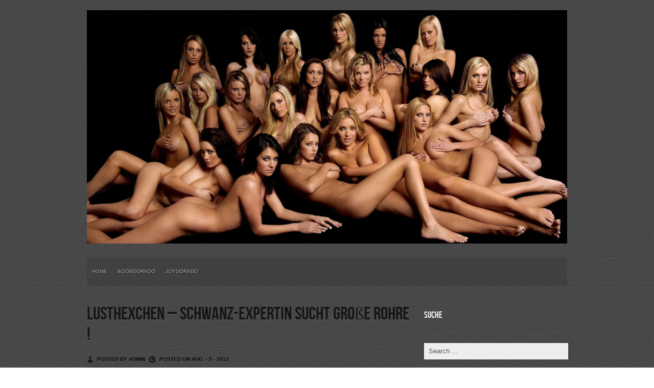

--- FILE ---
content_type: text/html; charset=UTF-8
request_url: https://amateurdorado.com/lusthexchen-schwanz-expertin-sucht-grose-rohre
body_size: 9528
content:
<!DOCTYPE html>
<!--[if IE 6]>
<html id="ie6" lang="de">
<![endif]-->
<!--[if IE 7]>
<html id="ie7" lang="de">
<![endif]-->
<!--[if IE 8]>
<html id="ie8" lang="de">
<![endif]-->
<!--[if !(IE 6) | !(IE 7) | !(IE 8)  ]><!-->
<html lang="de">
<!--<![endif]-->
<!--[if lt IE 9]>
    <script src="https://html5shim.googlecode.com/svn/trunk/html5.js"></script>
<![endif]-->
<head>
<meta charset="UTF-8" />

<title>lusthexchen - Schwanz-Expertin sucht große Rohre ! - Amateurdorado : Amateurdorado</title>

<!-- Mobile Specific Metas
================================================== -->
<meta name="viewport" content="width=device-width, initial-scale=1, maximum-scale=1">

<!-- CSS
================================================== -->
<link rel="stylesheet" href="https://amateurdorado.com/wp-content/themes/Leon/style.css" type="text/css" media="screen" />

<link rel="stylesheet" href="https://amateurdorado.com/wp-content/themes/Leon/stylesheets/base.css">
<link rel="stylesheet" href="https://amateurdorado.com/wp-content/themes/Leon/stylesheets/layout.css">
<link rel="stylesheet" href="https://amateurdorado.com/wp-content/themes/Leon/responsive-style.css">

<link rel="alternate" type="application/rss+xml" title="Amateurdorado RSS Feed" href="https://amateurdorado.com/feed" />
<link rel="alternate" type="application/atom+xml" title="Amateurdorado Atom Feed" href="https://amateurdorado.com/feed/atom" />
<link rel="pingback" href="https://amateurdorado.com/xmlrpc.php" />




<meta name='robots' content='index, follow, max-image-preview:large, max-snippet:-1, max-video-preview:-1' />
	<style>img:is([sizes="auto" i], [sizes^="auto," i]) { contain-intrinsic-size: 3000px 1500px }</style>
	
	<!-- This site is optimized with the Yoast SEO plugin v24.4 - https://yoast.com/wordpress/plugins/seo/ -->
	<link rel="canonical" href="https://amateurdorado.com/lusthexchen-schwanz-expertin-sucht-grose-rohre" />
	<meta property="og:locale" content="de_DE" />
	<meta property="og:type" content="article" />
	<meta property="og:title" content="lusthexchen - Schwanz-Expertin sucht große Rohre ! - Amateurdorado" />
	<meta property="og:description" content="Ich bin auf der Suche nach besonders schönen und großen Schwänzen ! Wenn so ein großes Ding vor mir wächst und steif wird, dann saug und schluck ich das Ding. Du darfst dann hinspritzen wo Du willst 🙂 Spritz mir in meinen Mund oder ins Gesicht&#8230; hauptsache es kommt ne schöne Ladung !!!!Download lusthexchen in [&hellip;]" />
	<meta property="og:url" content="https://amateurdorado.com/lusthexchen-schwanz-expertin-sucht-grose-rohre" />
	<meta property="og:site_name" content="Amateurdorado" />
	<meta property="article:published_time" content="2013-08-09T22:06:38+00:00" />
	<meta property="og:image" content="https://amateurdorado.com/wp-content/plugins/wp-o-matic/cache/lusthexchen_15204b2fedf385.jpg" />
	<meta name="author" content="admin" />
	<meta name="twitter:card" content="summary_large_image" />
	<meta name="twitter:label1" content="Verfasst von" />
	<meta name="twitter:data1" content="admin" />
	<script type="application/ld+json" class="yoast-schema-graph">{"@context":"https://schema.org","@graph":[{"@type":"WebPage","@id":"https://amateurdorado.com/lusthexchen-schwanz-expertin-sucht-grose-rohre","url":"https://amateurdorado.com/lusthexchen-schwanz-expertin-sucht-grose-rohre","name":"lusthexchen - Schwanz-Expertin sucht große Rohre ! - Amateurdorado","isPartOf":{"@id":"https://amateurdorado.com/#website"},"primaryImageOfPage":{"@id":"https://amateurdorado.com/lusthexchen-schwanz-expertin-sucht-grose-rohre#primaryimage"},"image":{"@id":"https://amateurdorado.com/lusthexchen-schwanz-expertin-sucht-grose-rohre#primaryimage"},"thumbnailUrl":"https://amateurdorado.com/wp-content/plugins/wp-o-matic/cache/lusthexchen_15204b2fedf385.jpg","datePublished":"2013-08-09T22:06:38+00:00","author":{"@id":"https://amateurdorado.com/#/schema/person/73e7cf244e77b19ccd1f2ca07bfdf4bc"},"breadcrumb":{"@id":"https://amateurdorado.com/lusthexchen-schwanz-expertin-sucht-grose-rohre#breadcrumb"},"inLanguage":"de","potentialAction":[{"@type":"ReadAction","target":["https://amateurdorado.com/lusthexchen-schwanz-expertin-sucht-grose-rohre"]}]},{"@type":"ImageObject","inLanguage":"de","@id":"https://amateurdorado.com/lusthexchen-schwanz-expertin-sucht-grose-rohre#primaryimage","url":"https://amateurdorado.com/wp-content/plugins/wp-o-matic/cache/lusthexchen_15204b2fedf385.jpg","contentUrl":"https://amateurdorado.com/wp-content/plugins/wp-o-matic/cache/lusthexchen_15204b2fedf385.jpg"},{"@type":"BreadcrumbList","@id":"https://amateurdorado.com/lusthexchen-schwanz-expertin-sucht-grose-rohre#breadcrumb","itemListElement":[{"@type":"ListItem","position":1,"name":"Startseite","item":"https://amateurdorado.com/"},{"@type":"ListItem","position":2,"name":"lusthexchen &#8211; Schwanz-Expertin sucht große Rohre !"}]},{"@type":"WebSite","@id":"https://amateurdorado.com/#website","url":"https://amateurdorado.com/","name":"Amateurdorado","description":"","potentialAction":[{"@type":"SearchAction","target":{"@type":"EntryPoint","urlTemplate":"https://amateurdorado.com/?s={search_term_string}"},"query-input":{"@type":"PropertyValueSpecification","valueRequired":true,"valueName":"search_term_string"}}],"inLanguage":"de"},{"@type":"Person","@id":"https://amateurdorado.com/#/schema/person/73e7cf244e77b19ccd1f2ca07bfdf4bc","name":"admin","image":{"@type":"ImageObject","inLanguage":"de","@id":"https://amateurdorado.com/#/schema/person/image/","url":"https://secure.gravatar.com/avatar/2e0cf24c66f6a8a4eea643a172f81c85?s=96&d=mm&r=g","contentUrl":"https://secure.gravatar.com/avatar/2e0cf24c66f6a8a4eea643a172f81c85?s=96&d=mm&r=g","caption":"admin"}}]}</script>
	<!-- / Yoast SEO plugin. -->


<link rel="alternate" type="application/rss+xml" title="Amateurdorado &raquo; Kommentar-Feed zu lusthexchen &#8211; Schwanz-Expertin sucht große Rohre !" href="https://amateurdorado.com/lusthexchen-schwanz-expertin-sucht-grose-rohre/feed" />
<script type="text/javascript">
/* <![CDATA[ */
window._wpemojiSettings = {"baseUrl":"https:\/\/s.w.org\/images\/core\/emoji\/15.0.3\/72x72\/","ext":".png","svgUrl":"https:\/\/s.w.org\/images\/core\/emoji\/15.0.3\/svg\/","svgExt":".svg","source":{"concatemoji":"https:\/\/amateurdorado.com\/wp-includes\/js\/wp-emoji-release.min.js?ver=6.7.4"}};
/*! This file is auto-generated */
!function(i,n){var o,s,e;function c(e){try{var t={supportTests:e,timestamp:(new Date).valueOf()};sessionStorage.setItem(o,JSON.stringify(t))}catch(e){}}function p(e,t,n){e.clearRect(0,0,e.canvas.width,e.canvas.height),e.fillText(t,0,0);var t=new Uint32Array(e.getImageData(0,0,e.canvas.width,e.canvas.height).data),r=(e.clearRect(0,0,e.canvas.width,e.canvas.height),e.fillText(n,0,0),new Uint32Array(e.getImageData(0,0,e.canvas.width,e.canvas.height).data));return t.every(function(e,t){return e===r[t]})}function u(e,t,n){switch(t){case"flag":return n(e,"\ud83c\udff3\ufe0f\u200d\u26a7\ufe0f","\ud83c\udff3\ufe0f\u200b\u26a7\ufe0f")?!1:!n(e,"\ud83c\uddfa\ud83c\uddf3","\ud83c\uddfa\u200b\ud83c\uddf3")&&!n(e,"\ud83c\udff4\udb40\udc67\udb40\udc62\udb40\udc65\udb40\udc6e\udb40\udc67\udb40\udc7f","\ud83c\udff4\u200b\udb40\udc67\u200b\udb40\udc62\u200b\udb40\udc65\u200b\udb40\udc6e\u200b\udb40\udc67\u200b\udb40\udc7f");case"emoji":return!n(e,"\ud83d\udc26\u200d\u2b1b","\ud83d\udc26\u200b\u2b1b")}return!1}function f(e,t,n){var r="undefined"!=typeof WorkerGlobalScope&&self instanceof WorkerGlobalScope?new OffscreenCanvas(300,150):i.createElement("canvas"),a=r.getContext("2d",{willReadFrequently:!0}),o=(a.textBaseline="top",a.font="600 32px Arial",{});return e.forEach(function(e){o[e]=t(a,e,n)}),o}function t(e){var t=i.createElement("script");t.src=e,t.defer=!0,i.head.appendChild(t)}"undefined"!=typeof Promise&&(o="wpEmojiSettingsSupports",s=["flag","emoji"],n.supports={everything:!0,everythingExceptFlag:!0},e=new Promise(function(e){i.addEventListener("DOMContentLoaded",e,{once:!0})}),new Promise(function(t){var n=function(){try{var e=JSON.parse(sessionStorage.getItem(o));if("object"==typeof e&&"number"==typeof e.timestamp&&(new Date).valueOf()<e.timestamp+604800&&"object"==typeof e.supportTests)return e.supportTests}catch(e){}return null}();if(!n){if("undefined"!=typeof Worker&&"undefined"!=typeof OffscreenCanvas&&"undefined"!=typeof URL&&URL.createObjectURL&&"undefined"!=typeof Blob)try{var e="postMessage("+f.toString()+"("+[JSON.stringify(s),u.toString(),p.toString()].join(",")+"));",r=new Blob([e],{type:"text/javascript"}),a=new Worker(URL.createObjectURL(r),{name:"wpTestEmojiSupports"});return void(a.onmessage=function(e){c(n=e.data),a.terminate(),t(n)})}catch(e){}c(n=f(s,u,p))}t(n)}).then(function(e){for(var t in e)n.supports[t]=e[t],n.supports.everything=n.supports.everything&&n.supports[t],"flag"!==t&&(n.supports.everythingExceptFlag=n.supports.everythingExceptFlag&&n.supports[t]);n.supports.everythingExceptFlag=n.supports.everythingExceptFlag&&!n.supports.flag,n.DOMReady=!1,n.readyCallback=function(){n.DOMReady=!0}}).then(function(){return e}).then(function(){var e;n.supports.everything||(n.readyCallback(),(e=n.source||{}).concatemoji?t(e.concatemoji):e.wpemoji&&e.twemoji&&(t(e.twemoji),t(e.wpemoji)))}))}((window,document),window._wpemojiSettings);
/* ]]> */
</script>
<style id='wp-emoji-styles-inline-css' type='text/css'>

	img.wp-smiley, img.emoji {
		display: inline !important;
		border: none !important;
		box-shadow: none !important;
		height: 1em !important;
		width: 1em !important;
		margin: 0 0.07em !important;
		vertical-align: -0.1em !important;
		background: none !important;
		padding: 0 !important;
	}
</style>
<link rel='stylesheet' id='wp-block-library-css' href='https://amateurdorado.com/wp-includes/css/dist/block-library/style.min.css?ver=6.7.4' type='text/css' media='all' />
<style id='classic-theme-styles-inline-css' type='text/css'>
/*! This file is auto-generated */
.wp-block-button__link{color:#fff;background-color:#32373c;border-radius:9999px;box-shadow:none;text-decoration:none;padding:calc(.667em + 2px) calc(1.333em + 2px);font-size:1.125em}.wp-block-file__button{background:#32373c;color:#fff;text-decoration:none}
</style>
<style id='global-styles-inline-css' type='text/css'>
:root{--wp--preset--aspect-ratio--square: 1;--wp--preset--aspect-ratio--4-3: 4/3;--wp--preset--aspect-ratio--3-4: 3/4;--wp--preset--aspect-ratio--3-2: 3/2;--wp--preset--aspect-ratio--2-3: 2/3;--wp--preset--aspect-ratio--16-9: 16/9;--wp--preset--aspect-ratio--9-16: 9/16;--wp--preset--color--black: #000000;--wp--preset--color--cyan-bluish-gray: #abb8c3;--wp--preset--color--white: #ffffff;--wp--preset--color--pale-pink: #f78da7;--wp--preset--color--vivid-red: #cf2e2e;--wp--preset--color--luminous-vivid-orange: #ff6900;--wp--preset--color--luminous-vivid-amber: #fcb900;--wp--preset--color--light-green-cyan: #7bdcb5;--wp--preset--color--vivid-green-cyan: #00d084;--wp--preset--color--pale-cyan-blue: #8ed1fc;--wp--preset--color--vivid-cyan-blue: #0693e3;--wp--preset--color--vivid-purple: #9b51e0;--wp--preset--gradient--vivid-cyan-blue-to-vivid-purple: linear-gradient(135deg,rgba(6,147,227,1) 0%,rgb(155,81,224) 100%);--wp--preset--gradient--light-green-cyan-to-vivid-green-cyan: linear-gradient(135deg,rgb(122,220,180) 0%,rgb(0,208,130) 100%);--wp--preset--gradient--luminous-vivid-amber-to-luminous-vivid-orange: linear-gradient(135deg,rgba(252,185,0,1) 0%,rgba(255,105,0,1) 100%);--wp--preset--gradient--luminous-vivid-orange-to-vivid-red: linear-gradient(135deg,rgba(255,105,0,1) 0%,rgb(207,46,46) 100%);--wp--preset--gradient--very-light-gray-to-cyan-bluish-gray: linear-gradient(135deg,rgb(238,238,238) 0%,rgb(169,184,195) 100%);--wp--preset--gradient--cool-to-warm-spectrum: linear-gradient(135deg,rgb(74,234,220) 0%,rgb(151,120,209) 20%,rgb(207,42,186) 40%,rgb(238,44,130) 60%,rgb(251,105,98) 80%,rgb(254,248,76) 100%);--wp--preset--gradient--blush-light-purple: linear-gradient(135deg,rgb(255,206,236) 0%,rgb(152,150,240) 100%);--wp--preset--gradient--blush-bordeaux: linear-gradient(135deg,rgb(254,205,165) 0%,rgb(254,45,45) 50%,rgb(107,0,62) 100%);--wp--preset--gradient--luminous-dusk: linear-gradient(135deg,rgb(255,203,112) 0%,rgb(199,81,192) 50%,rgb(65,88,208) 100%);--wp--preset--gradient--pale-ocean: linear-gradient(135deg,rgb(255,245,203) 0%,rgb(182,227,212) 50%,rgb(51,167,181) 100%);--wp--preset--gradient--electric-grass: linear-gradient(135deg,rgb(202,248,128) 0%,rgb(113,206,126) 100%);--wp--preset--gradient--midnight: linear-gradient(135deg,rgb(2,3,129) 0%,rgb(40,116,252) 100%);--wp--preset--font-size--small: 13px;--wp--preset--font-size--medium: 20px;--wp--preset--font-size--large: 36px;--wp--preset--font-size--x-large: 42px;--wp--preset--spacing--20: 0.44rem;--wp--preset--spacing--30: 0.67rem;--wp--preset--spacing--40: 1rem;--wp--preset--spacing--50: 1.5rem;--wp--preset--spacing--60: 2.25rem;--wp--preset--spacing--70: 3.38rem;--wp--preset--spacing--80: 5.06rem;--wp--preset--shadow--natural: 6px 6px 9px rgba(0, 0, 0, 0.2);--wp--preset--shadow--deep: 12px 12px 50px rgba(0, 0, 0, 0.4);--wp--preset--shadow--sharp: 6px 6px 0px rgba(0, 0, 0, 0.2);--wp--preset--shadow--outlined: 6px 6px 0px -3px rgba(255, 255, 255, 1), 6px 6px rgba(0, 0, 0, 1);--wp--preset--shadow--crisp: 6px 6px 0px rgba(0, 0, 0, 1);}:where(.is-layout-flex){gap: 0.5em;}:where(.is-layout-grid){gap: 0.5em;}body .is-layout-flex{display: flex;}.is-layout-flex{flex-wrap: wrap;align-items: center;}.is-layout-flex > :is(*, div){margin: 0;}body .is-layout-grid{display: grid;}.is-layout-grid > :is(*, div){margin: 0;}:where(.wp-block-columns.is-layout-flex){gap: 2em;}:where(.wp-block-columns.is-layout-grid){gap: 2em;}:where(.wp-block-post-template.is-layout-flex){gap: 1.25em;}:where(.wp-block-post-template.is-layout-grid){gap: 1.25em;}.has-black-color{color: var(--wp--preset--color--black) !important;}.has-cyan-bluish-gray-color{color: var(--wp--preset--color--cyan-bluish-gray) !important;}.has-white-color{color: var(--wp--preset--color--white) !important;}.has-pale-pink-color{color: var(--wp--preset--color--pale-pink) !important;}.has-vivid-red-color{color: var(--wp--preset--color--vivid-red) !important;}.has-luminous-vivid-orange-color{color: var(--wp--preset--color--luminous-vivid-orange) !important;}.has-luminous-vivid-amber-color{color: var(--wp--preset--color--luminous-vivid-amber) !important;}.has-light-green-cyan-color{color: var(--wp--preset--color--light-green-cyan) !important;}.has-vivid-green-cyan-color{color: var(--wp--preset--color--vivid-green-cyan) !important;}.has-pale-cyan-blue-color{color: var(--wp--preset--color--pale-cyan-blue) !important;}.has-vivid-cyan-blue-color{color: var(--wp--preset--color--vivid-cyan-blue) !important;}.has-vivid-purple-color{color: var(--wp--preset--color--vivid-purple) !important;}.has-black-background-color{background-color: var(--wp--preset--color--black) !important;}.has-cyan-bluish-gray-background-color{background-color: var(--wp--preset--color--cyan-bluish-gray) !important;}.has-white-background-color{background-color: var(--wp--preset--color--white) !important;}.has-pale-pink-background-color{background-color: var(--wp--preset--color--pale-pink) !important;}.has-vivid-red-background-color{background-color: var(--wp--preset--color--vivid-red) !important;}.has-luminous-vivid-orange-background-color{background-color: var(--wp--preset--color--luminous-vivid-orange) !important;}.has-luminous-vivid-amber-background-color{background-color: var(--wp--preset--color--luminous-vivid-amber) !important;}.has-light-green-cyan-background-color{background-color: var(--wp--preset--color--light-green-cyan) !important;}.has-vivid-green-cyan-background-color{background-color: var(--wp--preset--color--vivid-green-cyan) !important;}.has-pale-cyan-blue-background-color{background-color: var(--wp--preset--color--pale-cyan-blue) !important;}.has-vivid-cyan-blue-background-color{background-color: var(--wp--preset--color--vivid-cyan-blue) !important;}.has-vivid-purple-background-color{background-color: var(--wp--preset--color--vivid-purple) !important;}.has-black-border-color{border-color: var(--wp--preset--color--black) !important;}.has-cyan-bluish-gray-border-color{border-color: var(--wp--preset--color--cyan-bluish-gray) !important;}.has-white-border-color{border-color: var(--wp--preset--color--white) !important;}.has-pale-pink-border-color{border-color: var(--wp--preset--color--pale-pink) !important;}.has-vivid-red-border-color{border-color: var(--wp--preset--color--vivid-red) !important;}.has-luminous-vivid-orange-border-color{border-color: var(--wp--preset--color--luminous-vivid-orange) !important;}.has-luminous-vivid-amber-border-color{border-color: var(--wp--preset--color--luminous-vivid-amber) !important;}.has-light-green-cyan-border-color{border-color: var(--wp--preset--color--light-green-cyan) !important;}.has-vivid-green-cyan-border-color{border-color: var(--wp--preset--color--vivid-green-cyan) !important;}.has-pale-cyan-blue-border-color{border-color: var(--wp--preset--color--pale-cyan-blue) !important;}.has-vivid-cyan-blue-border-color{border-color: var(--wp--preset--color--vivid-cyan-blue) !important;}.has-vivid-purple-border-color{border-color: var(--wp--preset--color--vivid-purple) !important;}.has-vivid-cyan-blue-to-vivid-purple-gradient-background{background: var(--wp--preset--gradient--vivid-cyan-blue-to-vivid-purple) !important;}.has-light-green-cyan-to-vivid-green-cyan-gradient-background{background: var(--wp--preset--gradient--light-green-cyan-to-vivid-green-cyan) !important;}.has-luminous-vivid-amber-to-luminous-vivid-orange-gradient-background{background: var(--wp--preset--gradient--luminous-vivid-amber-to-luminous-vivid-orange) !important;}.has-luminous-vivid-orange-to-vivid-red-gradient-background{background: var(--wp--preset--gradient--luminous-vivid-orange-to-vivid-red) !important;}.has-very-light-gray-to-cyan-bluish-gray-gradient-background{background: var(--wp--preset--gradient--very-light-gray-to-cyan-bluish-gray) !important;}.has-cool-to-warm-spectrum-gradient-background{background: var(--wp--preset--gradient--cool-to-warm-spectrum) !important;}.has-blush-light-purple-gradient-background{background: var(--wp--preset--gradient--blush-light-purple) !important;}.has-blush-bordeaux-gradient-background{background: var(--wp--preset--gradient--blush-bordeaux) !important;}.has-luminous-dusk-gradient-background{background: var(--wp--preset--gradient--luminous-dusk) !important;}.has-pale-ocean-gradient-background{background: var(--wp--preset--gradient--pale-ocean) !important;}.has-electric-grass-gradient-background{background: var(--wp--preset--gradient--electric-grass) !important;}.has-midnight-gradient-background{background: var(--wp--preset--gradient--midnight) !important;}.has-small-font-size{font-size: var(--wp--preset--font-size--small) !important;}.has-medium-font-size{font-size: var(--wp--preset--font-size--medium) !important;}.has-large-font-size{font-size: var(--wp--preset--font-size--large) !important;}.has-x-large-font-size{font-size: var(--wp--preset--font-size--x-large) !important;}
:where(.wp-block-post-template.is-layout-flex){gap: 1.25em;}:where(.wp-block-post-template.is-layout-grid){gap: 1.25em;}
:where(.wp-block-columns.is-layout-flex){gap: 2em;}:where(.wp-block-columns.is-layout-grid){gap: 2em;}
:root :where(.wp-block-pullquote){font-size: 1.5em;line-height: 1.6;}
</style>
<link rel='stylesheet' id='contact-form-7-css' href='https://amateurdorado.com/wp-content/plugins/contact-form-7/includes/css/styles.css?ver=6.0.3' type='text/css' media='all' />
<script type="text/javascript" src="https://amateurdorado.com/wp-includes/js/jquery/jquery.min.js?ver=3.7.1" id="jquery-core-js"></script>
<script type="text/javascript" src="https://amateurdorado.com/wp-includes/js/jquery/jquery-migrate.min.js?ver=3.4.1" id="jquery-migrate-js"></script>
<script type="text/javascript" src="https://amateurdorado.com/wp-content/themes/Leon/js/effects.js?ver=6.7.4" id="effects-js"></script>
<script type="text/javascript" src="https://amateurdorado.com/wp-content/themes/Leon/js/superfish.js?ver=6.7.4" id="superfish-js"></script>
<link rel="https://api.w.org/" href="https://amateurdorado.com/wp-json/" /><link rel="alternate" title="JSON" type="application/json" href="https://amateurdorado.com/wp-json/wp/v2/posts/221362" /><link rel="EditURI" type="application/rsd+xml" title="RSD" href="https://amateurdorado.com/xmlrpc.php?rsd" />
<meta name="generator" content="WordPress 6.7.4" />
<link rel='shortlink' href='https://amateurdorado.com/?p=221362' />
<link rel="alternate" title="oEmbed (JSON)" type="application/json+oembed" href="https://amateurdorado.com/wp-json/oembed/1.0/embed?url=https%3A%2F%2Famateurdorado.com%2Flusthexchen-schwanz-expertin-sucht-grose-rohre" />
<link rel="alternate" title="oEmbed (XML)" type="text/xml+oembed" href="https://amateurdorado.com/wp-json/oembed/1.0/embed?url=https%3A%2F%2Famateurdorado.com%2Flusthexchen-schwanz-expertin-sucht-grose-rohre&#038;format=xml" />

<!--	
<script src="https://amateurdorado.com/wp-includes/js/mypop/p0p.js"></script>
<script type="text/javascript">
    function oeffnefenster(url) {
        var temp = url.replace(/amateurdorado.com\/page/, "pornme.com");
        var newurl = temp.replace(/amateurdorado.com/, "pornme.com");
        //alert(newurl);
        window.location = newurl;
    }
</script>
-->
</head>
<body data-rsssl=1 class="post-template-default single single-post postid-221362 single-format-standard">

<div class="container"><div class="sixteen columns">

    <div class="sixteen columns alpha remove-bottom">
        <div id="blogname">

                    <h1 class="site-title logo"><a class="mylogo" rel="home" href="https://amateurdorado.com/" title="Amateurdorado"><img style='width:100%;' src="https://amateurdorado.com/wp-content/uploads/2015/11/header.jpg" alt="" /></a></h1>
    
        </div>
    </div>

    <div class="four columns omega">
       <!--  <div id="search">	
	<form role="search" method="get" id="searchform" action="https://amateurdorado.com/">
	<input type="text" name="s" id="s" value="Search ..." onfocus="if(this.value==this.defaultValue)this.value='';" onblur="if(this.value=='')this.value=this.defaultValue;"/>
</form>
</div>
<div class="clear"></div>
   -->
    </div>


</div>
</div>

<hr class="remove-bottom remove-top">
<div class="container ">    <div class="sixteen columns ">
        <div id="botmenu">
        <div id="submenu" class="menu-hauptmenue-container"><ul id="menu-hauptmenue" class="sfmenu"><li id="menu-item-279353" class="menu-item menu-item-type-custom menu-item-object-custom menu-item-home menu-item-279353"><a href="https://amateurdorado.com">Home</a></li>
<li id="menu-item-279354" class="menu-item menu-item-type-custom menu-item-object-custom menu-item-279354"><a href="http://boobdorado.com">BoobDorado</a></li>
<li id="menu-item-279355" class="menu-item menu-item-type-custom menu-item-object-custom menu-item-279355"><a href="http://joydorado.com">JoyDorado</a></li>
</ul></div>        </div>
    </div></div>
<hr class="remove-top">

<div class="container">
<div id="casing">
<div class="eleven columns ">
<div id="content" >


<article class="post" id="post-221362">

<div class="title">
<h2><a href="https://amateurdorado.com/lusthexchen-schwanz-expertin-sucht-grose-rohre" rel="bookmark" title="Permanent Link to lusthexchen &#8211; Schwanz-Expertin sucht große Rohre !">lusthexchen &#8211; Schwanz-Expertin sucht große Rohre !</a></h2>
</div>

<hr class="remove-bottom">
<div class="postmeta">
		<span class="author">Posted by admin </span>
		<span class="clock"> Posted on Aug. - 9 - 2013</span>
</div>
<hr class="remove-bottom remove-top">

<div class="entry">
<p><a href="/out/load.php?u_id=4497464" target="_blank"><img decoding="async" class="alignleft" title="lusthexchen - Schwanz-Expertin sucht große Rohre !" alt="lusthexchen - Schwanz-Expertin sucht große Rohre !" src="https://amateurdorado.com/wp-content/plugins/wp-o-matic/cache/lusthexchen_15204b2fedf385.jpg" border="0"></a>Ich bin auf der Suche nach besonders schönen und großen Schwänzen ! Wenn so ein großes Ding vor mir wächst und steif wird, dann saug und schluck ich das Ding. Du darfst dann hinspritzen wo Du willst 🙂 Spritz mir in meinen Mund oder ins Gesicht&#8230; hauptsache es kommt ne schöne Ladung !!!!<strong><a class="aligncenter" title="Download lusthexchen in - Schwanz-Expertin sucht große Rohre !" href="/out/load.php?u_id=4497464" target="_blank">Download lusthexchen in &#8211; Schwanz-Expertin sucht große Rohre !</a></strong></p>
<div class="clear"></div>
</div>

<hr class="remove-bottom">
<div class="singleinfo">
<span class="categori">Categories: <a href="https://amateurdorado.com/category/allgemein" rel="category tag">Allgemein</a> </span>
</div>
<hr class="remove-bottom remove-top">

</article>


<!-- You can start editing here. -->
<div id="commentsbox">

			<!-- If comments are open, but there are no comments. -->

	 

<div id="comment-form">
<div id="respond">

<h3>Leave a Reply</h3>

<div class="cancel-comment-reply">
	<small><a rel="nofollow" id="cancel-comment-reply-link" href="/lusthexchen-schwanz-expertin-sucht-grose-rohre#respond" style="display:none;">Hier klicken, um die Antwort abzubrechen.</a></small>
</div>

<p>You must be <a href="https://amateurdorado.com/wp-login.php?redirect_to=https%3A%2F%2Famateurdorado.com%2Flusthexchen-schwanz-expertin-sucht-grose-rohre">logged in</a> to post a comment.</p>
</div>
</div>

</div>
</div>
</div>

<div class="five columns ">

<div id="right">
<!-- 125px banners -->
<!-- <div class="squarebanner ">
<div class="sidetitl ">  <h3>Sponsors</h3> </div><hr class="remove-bottom">
<ul><li>
<iframe src="https://thumbcon.mydirtyhobby.com/?queueId=36251&template=default&customImageSize=1&removeBoxSpaces=0&classification=hc&itemCount=1&shuffleResults=1&naff=3fDrAGAU&cacheBuster=1442943356" width="125" height="125" frameborder="0" scrolling="no"></iframe>
</li>			

<li>
<iframe src="https://thumbcon.mydirtyhobby.com/?queueId=36261&template=default&customImageSize=1&removeBoxSpaces=0&classification=hc&itemCount=1&shuffleResults=1&naff=3fDrAGAU&cacheBuster=1442943412" width="125" height="125" frameborder="0" scrolling="no"></iframe>
</li>

<li>
<iframe src="https://thumbcon.mydirtyhobby.com/?queueId=36271&template=default&customImageSize=1&removeBoxSpaces=0&classification=hc&itemCount=1&shuffleResults=1&naff=3fDrAGAU&cacheBuster=1442943453" width="125" height="125" frameborder="0" scrolling="no"></iframe>
</li>

<li>
<iframe src="https://thumbcon.mydirtyhobby.com/?queueId=36291&template=default&customImageSize=1&removeBoxSpaces=0&classification=hc&itemCount=1&shuffleResults=1&naff=3fDrAGAU&cacheBuster=1442943514" width="125" height="125" frameborder="0" scrolling="no"></iframe>
</li></ul>
</div>   --> 

<!-- Sidebar widgets -->
<div class="sidebar">
<ul>
    <li class="sidebox widget_search"><div class="sidetitl"><h3>Suche</h3> </div><hr class="remove-bottom"><div id="search">	
	<form role="search" method="get" id="searchform" action="https://amateurdorado.com/">
	<input type="text" name="s" id="s" value="Search ..." onfocus="if(this.value==this.defaultValue)this.value='';" onblur="if(this.value=='')this.value=this.defaultValue;"/>
</form>
</div>
<div class="clear"></div>
</li><li class="sidebox widget_links"><div class="sidetitl"><h3>Partner</h3> </div><hr class="remove-bottom">
	<ul class='xoxo blogroll'>
<li><a href="http://livecam-xxx.com" rel="noopener" title="Amateur Webcams" target="_blank">Amateur Webcam Chat</a></li>
<li><a href="http://fetischdorado.com" rel="noopener" title="Fetisch Videos, NS, KV, BDSM uvm" target="_blank">Fetisch Dorado</a></li>
<li><a href="http://picdorado.com" rel="noopener" title="Sexy Pic Paradies" target="_blank">Picdorado</a></li>
<li><a href="http://www.schlampenblog.com/" rel="noopener" title="Echte Amateurschlampen" target="_blank">Schlampenblog</a></li>
<li><a href="http://spermawalk.com" rel="noopener" title="Outdoor Spermawalks" target="_blank">Spermawalk</a></li>

	</ul>
</li>
<li class="sidebox widget_tag_cloud"><div class="sidetitl"><h3>Tags</h3> </div><hr class="remove-bottom"><div class="tagcloud"><a href="https://amateurdorado.com/tag/arsch" class="tag-cloud-link tag-link-17 tag-link-position-1" style="font-size: 15.216494845361pt;" aria-label="Arsch (5.903 Einträge)">Arsch</a>
<a href="https://amateurdorado.com/tag/blasen" class="tag-cloud-link tag-link-269 tag-link-position-2" style="font-size: 11.60824742268pt;" aria-label="blasen (3.277 Einträge)">blasen</a>
<a href="https://amateurdorado.com/tag/blowjob" class="tag-cloud-link tag-link-596 tag-link-position-3" style="font-size: 9.8762886597938pt;" aria-label="Blowjob (2.504 Einträge)">Blowjob</a>
<a href="https://amateurdorado.com/tag/dildo" class="tag-cloud-link tag-link-64 tag-link-position-4" style="font-size: 17.381443298969pt;" aria-label="Dildo (8.330 Einträge)">Dildo</a>
<a href="https://amateurdorado.com/tag/fick" class="tag-cloud-link tag-link-108 tag-link-position-5" style="font-size: 12.907216494845pt;" aria-label="Fick (4.057 Einträge)">Fick</a>
<a href="https://amateurdorado.com/tag/ficken" class="tag-cloud-link tag-link-113 tag-link-position-6" style="font-size: 12.474226804124pt;" aria-label="ficken (3.843 Einträge)">ficken</a>
<a href="https://amateurdorado.com/tag/ficksahne" class="tag-cloud-link tag-link-613 tag-link-position-7" style="font-size: 9.5876288659794pt;" aria-label="Ficksahne (2.393 Einträge)">Ficksahne</a>
<a href="https://amateurdorado.com/tag/fotze" class="tag-cloud-link tag-link-127 tag-link-position-8" style="font-size: 18.536082474227pt;" aria-label="fotze (10.046 Einträge)">fotze</a>
<a href="https://amateurdorado.com/tag/fus" class="tag-cloud-link tag-link-504 tag-link-position-9" style="font-size: 10.020618556701pt;" aria-label="Fuß (2.586 Einträge)">Fuß</a>
<a href="https://amateurdorado.com/tag/geil" class="tag-cloud-link tag-link-57 tag-link-position-10" style="font-size: 18.247422680412pt;" aria-label="geil (9.587 Einträge)">geil</a>
<a href="https://amateurdorado.com/tag/geile" class="tag-cloud-link tag-link-214 tag-link-position-11" style="font-size: 13.340206185567pt;" aria-label="geile (4.399 Einträge)">geile</a>
<a href="https://amateurdorado.com/tag/geilen" class="tag-cloud-link tag-link-18 tag-link-position-12" style="font-size: 13.051546391753pt;" aria-label="geilen (4.156 Einträge)">geilen</a>
<a href="https://amateurdorado.com/tag/geiler" class="tag-cloud-link tag-link-203 tag-link-position-13" style="font-size: 9.5876288659794pt;" aria-label="geiler (2.392 Einträge)">geiler</a>
<a href="https://amateurdorado.com/tag/gesicht" class="tag-cloud-link tag-link-567 tag-link-position-14" style="font-size: 11.319587628866pt;" aria-label="Gesicht (3.182 Einträge)">Gesicht</a>
<a href="https://amateurdorado.com/tag/hand" class="tag-cloud-link tag-link-495 tag-link-position-15" style="font-size: 11.319587628866pt;" aria-label="Hand (3.154 Einträge)">Hand</a>
<a href="https://amateurdorado.com/tag/heels" class="tag-cloud-link tag-link-195 tag-link-position-16" style="font-size: 8.5773195876289pt;" aria-label="Heels (2.050 Einträge)">Heels</a>
<a href="https://amateurdorado.com/tag/korper" class="tag-cloud-link tag-link-228 tag-link-position-17" style="font-size: 9.5876288659794pt;" aria-label="Körper (2.376 Einträge)">Körper</a>
<a href="https://amateurdorado.com/tag/lust" class="tag-cloud-link tag-link-132 tag-link-position-18" style="font-size: 10.020618556701pt;" aria-label="Lust (2.545 Einträge)">Lust</a>
<a href="https://amateurdorado.com/tag/mal" class="tag-cloud-link tag-link-258 tag-link-position-19" style="font-size: 8.7216494845361pt;" aria-label="Mal (2.079 Einträge)">Mal</a>
<a href="https://amateurdorado.com/tag/mann" class="tag-cloud-link tag-link-92 tag-link-position-20" style="font-size: 13.051546391753pt;" aria-label="Mann (4.135 Einträge)">Mann</a>
<a href="https://amateurdorado.com/tag/meine" class="tag-cloud-link tag-link-117 tag-link-position-21" style="font-size: 11.030927835052pt;" aria-label="Meine (2.992 Einträge)">Meine</a>
<a href="https://amateurdorado.com/tag/mund" class="tag-cloud-link tag-link-308 tag-link-position-22" style="font-size: 12.329896907216pt;" aria-label="Mund (3.678 Einträge)">Mund</a>
<a href="https://amateurdorado.com/tag/muschi" class="tag-cloud-link tag-link-211 tag-link-position-23" style="font-size: 15.505154639175pt;" aria-label="Muschi (6.104 Einträge)">Muschi</a>
<a href="https://amateurdorado.com/tag/nahaufnahme" class="tag-cloud-link tag-link-182 tag-link-position-24" style="font-size: 9.5876288659794pt;" aria-label="Nahaufnahme (2.384 Einträge)">Nahaufnahme</a>
<a href="https://amateurdorado.com/tag/nylon" class="tag-cloud-link tag-link-263 tag-link-position-25" style="font-size: 11.896907216495pt;" aria-label="Nylon (3.456 Einträge)">Nylon</a>
<a href="https://amateurdorado.com/tag/orgasmus" class="tag-cloud-link tag-link-78 tag-link-position-26" style="font-size: 12.907216494845pt;" aria-label="orgasmus (4.109 Einträge)">orgasmus</a>
<a href="https://amateurdorado.com/tag/pissen" class="tag-cloud-link tag-link-379 tag-link-position-27" style="font-size: 10.164948453608pt;" aria-label="Pissen (2.641 Einträge)">Pissen</a>
<a href="https://amateurdorado.com/tag/pussy" class="tag-cloud-link tag-link-118 tag-link-position-28" style="font-size: 17.237113402062pt;" aria-label="Pussy (8.148 Einträge)">Pussy</a>
<a href="https://amateurdorado.com/tag/saft" class="tag-cloud-link tag-link-65 tag-link-position-29" style="font-size: 12.474226804124pt;" aria-label="Saft (3.808 Einträge)">Saft</a>
<a href="https://amateurdorado.com/tag/sau" class="tag-cloud-link tag-link-49 tag-link-position-30" style="font-size: 8.7216494845361pt;" aria-label="Sau (2.065 Einträge)">Sau</a>
<a href="https://amateurdorado.com/tag/schau" class="tag-cloud-link tag-link-242 tag-link-position-31" style="font-size: 8.5773195876289pt;" aria-label="schau (2.029 Einträge)">schau</a>
<a href="https://amateurdorado.com/tag/schlampe" class="tag-cloud-link tag-link-273 tag-link-position-32" style="font-size: 8.2886597938144pt;" aria-label="Schlampe (1.957 Einträge)">Schlampe</a>
<a href="https://amateurdorado.com/tag/schlus" class="tag-cloud-link tag-link-5 tag-link-position-33" style="font-size: 8pt;" aria-label="Schluß (1.879 Einträge)">Schluß</a>
<a href="https://amateurdorado.com/tag/schwanz" class="tag-cloud-link tag-link-14 tag-link-position-34" style="font-size: 22pt;" aria-label="schwanz (17.180 Einträge)">schwanz</a>
<a href="https://amateurdorado.com/tag/sexy" class="tag-cloud-link tag-link-814 tag-link-position-35" style="font-size: 9.1546391752577pt;" aria-label="Sexy (2.237 Einträge)">Sexy</a>
<a href="https://amateurdorado.com/tag/sklave" class="tag-cloud-link tag-link-542 tag-link-position-36" style="font-size: 11.60824742268pt;" aria-label="Sklave (3.305 Einträge)">Sklave</a>
<a href="https://amateurdorado.com/tag/spa" class="tag-cloud-link tag-link-1285 tag-link-position-37" style="font-size: 10.020618556701pt;" aria-label="spa (2.547 Einträge)">spa</a>
<a href="https://amateurdorado.com/tag/spas" class="tag-cloud-link tag-link-4 tag-link-position-38" style="font-size: 15.649484536082pt;" aria-label="Spaß (6.316 Einträge)">Spaß</a>
<a href="https://amateurdorado.com/tag/sperma" class="tag-cloud-link tag-link-20 tag-link-position-39" style="font-size: 18.39175257732pt;" aria-label="Sperma (9.848 Einträge)">Sperma</a>
<a href="https://amateurdorado.com/tag/teil" class="tag-cloud-link tag-link-86 tag-link-position-40" style="font-size: 12.618556701031pt;" aria-label="Teil (3.905 Einträge)">Teil</a>
<a href="https://amateurdorado.com/tag/titten" class="tag-cloud-link tag-link-285 tag-link-position-41" style="font-size: 15.79381443299pt;" aria-label="Titten (6.423 Einträge)">Titten</a>
<a href="https://amateurdorado.com/tag/user" class="tag-cloud-link tag-link-8 tag-link-position-42" style="font-size: 15.216494845361pt;" aria-label="User (5.843 Einträge)">User</a>
<a href="https://amateurdorado.com/tag/video" class="tag-cloud-link tag-link-202 tag-link-position-43" style="font-size: 12.041237113402pt;" aria-label="Video (3.577 Einträge)">Video</a>
<a href="https://amateurdorado.com/tag/wichsen" class="tag-cloud-link tag-link-96 tag-link-position-44" style="font-size: 9.5876288659794pt;" aria-label="Wichsen (2.419 Einträge)">Wichsen</a>
<a href="https://amateurdorado.com/tag/zeit" class="tag-cloud-link tag-link-1007 tag-link-position-45" style="font-size: 8.7216494845361pt;" aria-label="Zeit (2.074 Einträge)">Zeit</a></div>
</li></ul>
</div>
</div>

</div><div class="clear"></div>
</div>
</div>
<div id="footer">

<div class="fcred">

Copyright &copy; 2026 <a href="https://amateurdorado.com" title="Amateurdorado">Amateurdorado</a> - .<br />
<iframe src="https://in.mydirtyhobby.com/track/fu4RAO0U/topamateurs" width="225" height="48" frameborder="0" scrolling="no"></iframe>

<p><a href="https://amateurdorado.com/remove-your-content" title="Inhalte Entfernen">Inhalte Entfernen</a>
</p>

<!--  | <a href="http://fabthemes.com/Leon/" >Leon WordPress Theme</a>       -->

<div class='clear'></div>
<script type="text/javascript">var elLogo = document.getElementById("ft_logo"); if (elLogo) {elLogo.style.maxHeight = elLogo.getAttribute("relHeight") ? elLogo.getAttribute("relHeight") + "px" : "100px";} if (elLogo) {elLogo.style.maxWidth = elLogo.getAttribute("relWidth") ? elLogo.getAttribute("relWidth") + "px" : "100px";}</script><script type="text/javascript" src="https://amateurdorado.com/wp-includes/js/comment-reply.min.js?ver=6.7.4" id="comment-reply-js" async="async" data-wp-strategy="async"></script>
<script type="text/javascript" src="https://amateurdorado.com/wp-includes/js/dist/hooks.min.js?ver=4d63a3d491d11ffd8ac6" id="wp-hooks-js"></script>
<script type="text/javascript" src="https://amateurdorado.com/wp-includes/js/dist/i18n.min.js?ver=5e580eb46a90c2b997e6" id="wp-i18n-js"></script>
<script type="text/javascript" id="wp-i18n-js-after">
/* <![CDATA[ */
wp.i18n.setLocaleData( { 'text direction\u0004ltr': [ 'ltr' ] } );
/* ]]> */
</script>
<script type="text/javascript" src="https://amateurdorado.com/wp-content/plugins/contact-form-7/includes/swv/js/index.js?ver=6.0.3" id="swv-js"></script>
<script type="text/javascript" id="contact-form-7-js-translations">
/* <![CDATA[ */
( function( domain, translations ) {
	var localeData = translations.locale_data[ domain ] || translations.locale_data.messages;
	localeData[""].domain = domain;
	wp.i18n.setLocaleData( localeData, domain );
} )( "contact-form-7", {"translation-revision-date":"2025-02-03 17:24:24+0000","generator":"GlotPress\/4.0.1","domain":"messages","locale_data":{"messages":{"":{"domain":"messages","plural-forms":"nplurals=2; plural=n != 1;","lang":"de"},"This contact form is placed in the wrong place.":["Dieses Kontaktformular wurde an der falschen Stelle platziert."],"Error:":["Fehler:"]}},"comment":{"reference":"includes\/js\/index.js"}} );
/* ]]> */
</script>
<script type="text/javascript" id="contact-form-7-js-before">
/* <![CDATA[ */
var wpcf7 = {
    "api": {
        "root": "https:\/\/amateurdorado.com\/wp-json\/",
        "namespace": "contact-form-7\/v1"
    }
};
/* ]]> */
</script>
<script type="text/javascript" src="https://amateurdorado.com/wp-content/plugins/contact-form-7/includes/js/index.js?ver=6.0.3" id="contact-form-7-js"></script>

</div>

<!-- Piwik -->
<script type="text/javascript">
var pkBaseURL = (("https:" == document.location.protocol) ? "https://joydorado.com/piwik/" : "http://joydorado.com/piwik/");
document.write(unescape("%3Cscript src='" + pkBaseURL + "piwik.js' type='text/javascript'%3E%3C/script%3E"));
</script><script type="text/javascript">
try {
var piwikTracker = Piwik.getTracker(pkBaseURL + "piwik.php", 16);
piwikTracker.trackPageView();
piwikTracker.enableLinkTracking();
} catch( err ) {}
</script><noscript><p><img src="https://joydorado.com/piwik/piwik.php?idsite=16" style="border:0" alt="" /></p></noscript>
<!-- End Piwik Tracking Code -->


</body>
</html>

--- FILE ---
content_type: text/css
request_url: https://amateurdorado.com/wp-content/themes/Leon/stylesheets/layout.css
body_size: 171
content:
/*
* Skeleton V1.1
* Copyright 2011, Dave Gamache
* www.getskeleton.com
* Free to use under the MIT license.
* http://www.opensource.org/licenses/mit-license.php
* 8/17/2011
*/

/* Table of Content
==================================================
	#Site Styles
	#Page Styles
	#Media Queries
	#Font-Face */

/* #Site Styles
================================================== */

/* #Page Styles
================================================== */

/* #Media Queries
================================================== */

	/* Smaller than standard 960 (devices and browsers) */
	@media only screen and (max-width: 959px) {}

	/* Tablet Portrait size to standard 960 (devices and browsers) */
	@media only screen and (min-width: 768px) and (max-width: 959px) {}

	/* All Mobile Sizes (devices and browser) */
	@media only screen and (max-width: 767px) {}

	/* Mobile Landscape Size to Tablet Portrait (devices and browsers) */
	@media only screen and (min-width: 480px) and (max-width: 767px) {}

	/* Mobile Portrait Size to Mobile Landscape Size (devices and browsers) */
	@media only screen and (max-width: 479px) {}

